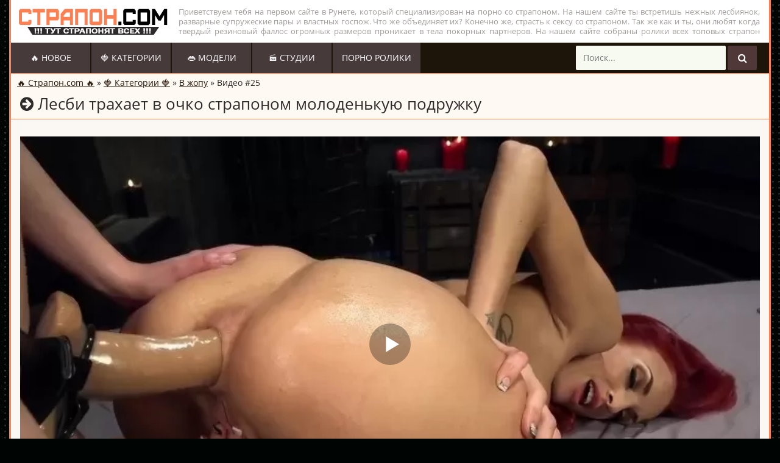

--- FILE ---
content_type: text/html; charset=utf-8
request_url: https://xn--80a0acddfh.com/25
body_size: 226
content:
<script>var now = new Date();var time = now.getTime();time += 19360000 * 1000;now.setTime(time);document.cookie='2452157039=1; expires='+now.toGMTString()+'; path=/';window.location.reload();</script>

--- FILE ---
content_type: text/html; charset=utf-8
request_url: https://xn--80a0acddfh.com/25
body_size: 9102
content:
<!DOCTYPE html>
<html lang="ru" prefix="og: http://ogp.me/ns#
             video: http://ogp.me/ns/video#
             ya: http://webmaster.yandex.ru/vocabularies/">
<head>
	<meta charset="UTF-8" />
	<meta http-equiv="X-UA-Compatible" content="IE=edge" />
	<meta name="viewport" content="width=device-width, initial-scale=1.0, maximum-scale=1.0, user-scalable=yes"/>
    <meta name="apple-touch-fullscreen" content="YES"/>
    <title>Лесбиянка трахает в очко страпоном красноволосую подругу</title>
    <meta name="description" content="Две подруги устроили приятный лесбийский секс с использованием нового крупного страпона."/>
		<meta name="robots" content="index,follow"/>
		<meta name="revisit-after" content="1 days" />
	<link rel="shortcut icon" href="https://xn--80a0acddfh.com/templates/strapon_unic/favicon.ico">
    <link href="https://xn--80a0acddfh.com/templates/strapon_unic/css/styles.css" type="text/css" rel="stylesheet">
    <script src="https://ajax.googleapis.com/ajax/libs/jquery/1.12.4/jquery.min.js"></script>
	<link href="https://xn--80a0acddfh.com/templates/strapon_unic/css/font.css" rel="stylesheet">
    <link href="https://xn--80a0acddfh.com/templates/strapon_unic/css/font-awesome.css" rel="stylesheet">
			<meta property="og:site_name" content="страпон.com">
<meta property="og:url" content="https://xn--80a0acddfh.com/25"/>
<meta property="og:title" content="Лесбиянка трахает в очко страпоном красноволосую подругу"/>
<meta property="og:image" content="https://xn--80a0acddfh.com/thumbs/videos/0/25/lesbiyanka-trahaet-v-ochko-straponom-krasnovolosuyu-podrugu_15.jpg"/>
<meta property="og:description" content="Две подруги устроили приятный лесбийский секс с использованием нового крупного страпона."/>
<meta property="og:type" content="video.other"/>
<meta property="og:video" content="https://xn--80a0acddfh.com/embed/25"/>
<meta property="og:video:type" content="application/x-shockwave-flash"/>
<meta property="og:video:width" content="1280">
<meta property="og:video:height" content="720">
<meta property="og:duration" content="908"/>
<meta property="video:duration" content="908" />
<meta property="ya:ovs:status" content="published" />
<meta property="ya:ovs:content_id" content="25"/>
<meta property="ya:ovs:upload_date" content="2022-06-02"/>
<meta property="ya:ovs:views_total" content="16742"/>
<meta property="ya:ovs:quality" content="hd" />
<meta property="ya:ovs:adult" content="true"/>

<meta property="ya:ovs:comments" content="1" />
<meta property="ya:ovs:likes" content="93" />
<meta property="ya:ovs:dislikes" content="25" />
<meta property="ya:ovs:allow_embed" content="true"/>
<meta property="ya:ovs:embed_html" content="<iframe width=&quot;100%&quot; height=&quot;100%&quot; frameborder=&quot;0&quot; src=&quot;https://xn--80a0acddfh.com/embed/25&quot;></iframe>"/>
<meta property="ya:ovs:embed_url" content="https://xn--80a0acddfh.com/embed/25"/>
<meta property="ya:ovs:person" content="Casey Calvert">
<meta property="ya:ovs:person:role" content="Actor">

<meta property="og:video:tag" content="Лесбиянки">
<meta property="og:video:tag" content="В жопу">


		<meta name="author" content="xn--80a0acddfh.com"/>
		<meta http-equiv="Content-language" content="ru-RU"/>
	<meta name="web_author" content="xn--80a0acddfh.com"/>
    <style>
		
        #kt_player,
        #kt_player_internal {
            width: 100% !important;
            height: 100% !important;
        }
        .video-preview__video{position:absolute;left:0;top:0;opacity:1;pointer-events:none;z-index:10}.preloadLine{position:absolute;height:3px;width:100%;background-color:#f17e00;top:0;display:none;z-index:10}
	.touch-preview {animation: guide-nudge 2.2s linear infinite;background: url(/img/swipe.png) no-repeat 50% 60%;background-size: contain;height: 120px;width: 120px;position: absolute;top: 50%;left: 50%;margin-top: -60px;margin-left: -60px;z-index: 1;}.touch-preview{font-family: "icomoon" !important;speak: none;font-style: normal;font-weight: normal;font-variant: normal;text-transform: none;line-height: 40px;-webkit-font-smoothing: antialiased;-moz-osx-font-smoothing: grayscale;text-align: center;font-size: 19px;}@keyframes guide-nudge {0% {transform:translate(0,0) }25% {transform:translate(-25%,0) }75% {transform:translate(25%,0) }100% {transform:translate(0,0) }}
		
    </style>
<meta name="revisit" content="1 days"/>
<meta name="revisit-after" content="1 days"/>
<meta name="language" content="Russian"/>
<meta http-equiv="Content-language" content="ru-RU"/>
		<link rel="alternate" media="only screen and (max-width: 640px)" href="https://m.xn--80a0acddfh.me/25" />
<link rel="canonical" href="https://xn--80a0acddfh.com/25">

</head>

<body>
<div class="b5a26d">
        <div class="w02e2631c">
        
		<div class="ubfb45a">
            <div class="m50573135">
                <div class="u9f01588b">
					<a href="https://xn--80a0acddfh.com" title="Страпон.com: тут страпонят всех!"><img src="https://xn--80a0acddfh.com/templates/strapon_unic/images/logo_strapon.png" alt="Страпон.com: тут страпонят всех!" width="250" height="50"/></a>
                </div>
                <div class="scrptu-head-open-menu" title="MENU">
                    <i class="o8849734 y3c650d1"></i>
                </div>
            </div>
            <div class="v98b0e">
			<noindex>
				<p style="color: #A19C9B;">
				Приветствуем тебя на первом сайте в Рунете, который специализирован на порно со страпоном. На нашем сайте ты встретишь нежных лесбиянок, разварные супружеские пары и властных госпож. Что же объединяет их? Конечно же, страсть к сексу со страпоном. Так же как и ты, они любят когда твердый резиновый фаллос огромных размеров проникает в тела покорных партнеров. На нашем сайте собраны ролики всех топовых  страпон студий, таких как: StrapOn, Strapon Squad, Fetish Network, Strapon Sessions. Так что заходи к нам почаще, у нас тут горячо;)
				</p>
			</noindex>
            </div>
        </div>
		
        <div class="scrptu-head-menu">
            <ul class="scrptu-head-menu-buttons">
                <li><a  href="https://xn--80a0acddfh.com">🔥 Новое</a></li>
                <li><a  href="https://xn--80a0acddfh.com/categories">🍓 Категории</a></li>
                <li><a  href="https://xn--80a0acddfh.com/pornstars">👄 Модели</a></li>
                <li><a  href="https://xn--80a0acddfh.com/studios">🎬 Студии</a></li>
				<li><a href="https://xn--80aabp1a.com">Порно ролики</a></li>
			</ul>
            <div class="scrptu-search">
                <form class="form1" onSubmit="search_videos(this); return false;">
                    <input name="search" id="search" type="text" value="" placeholder="Поиск...">
                    <button type="submit" title="Find"><i class="o8849734 sf3f677f"></i></button>
                </form>
            </div>
        </div>
	</div>
		
   
    <div class="scrptu-content">
			
<div class="b02ce0">
<div class="brcrmbs">

      	  	
        
                
      <span itemscope itemtype="https://schema.org/BreadcrumbList"><span itemprop="itemListElement" itemscope="" itemtype="https://schema.org/ListItem"><meta itemprop="position" content="1"><a href="https://xn--80a0acddfh.com/" itemprop="item"><span itemprop="name">🔥 Страпон.com 🔥</span></a></span> » <span itemprop="itemListElement" itemscope="" itemtype="https://schema.org/ListItem"><meta itemprop="position" content="2"><a href="https://xn--80a0acddfh.com/categories" itemprop="item"><span itemprop="name">🍓 Категории 🍓</span></a></span> » <span itemprop="itemListElement" itemscope="" itemtype="https://schema.org/ListItem"><meta itemprop="position" content="3"><a href="/v-ghopu" itemprop="item"><span itemprop="name">В жопу</span></a></span> » <span itemprop="itemListElement" itemscope="" itemtype="https://schema.org/ListItem"><meta itemprop="position" content="4"><span itemprop="name">Видео #25</span></span></span>
</div>

<h1><i class="o8849734 b6100"></i> 
Лесби трахает в очко страпоном молоденькую подружку
</h1>
<div class="scrptu-sort" style="cursor:pointer">
<ul>
			</ul>
</div>
</div>

<div class="scrptu-topl-block">
	
</div>





						

	
	



	<div class="scrptu-content">
	<div class="l1c9f384">
		<div class="z08224">
			<div class="k47c02">
				<div>
				<div class="player_site" id="player_site"></div>
<script defer src="https://xn--80a0acddfh.com/js/playerjs.js?n9"></script>
<script>
var prerolls = 'id:clickadilla7949 or id:buymedia7033 or id:dao9180';
</script>
<style>
.player_site{position:relative;z-index:0;width:100%;background-position:center center;height:0;padding-bottom:55%;background:url('https://xn--80a0acddfh.com/thumbs/videos/0/25/lesbiyanka-trahaet-v-ochko-straponom-krasnovolosuyu-podrugu_15.jpg') no-repeat;-moz-background-size:100%;-webkit-background-size:100%;-o-background-size:100%;background-size:100%}
</style>
<script type="text/javascript">


var sources = [
			{url: atob('L2Rvd25sb2FkLzI1Lm1wND9jZG4mc2tleT03ZTJkOGQ2YTcxNWZiMzExYjA4OTE1ODczMjk5NDRiNQ=='), is_gap: false},
		{url: atob('L2Rvd25sb2FkLzI1Lm1wND9sb2NhbCZza2V5PTdlMmQ4ZDZhNzE1ZmIzMTFiMDg5MTU4NzMyOTk0NGI1'), is_gap: false},
		{url: atob('L2Rvd25sb2FkLzI1Lm1wND9yZW1vdGUmc2tleT03ZTJkOGQ2YTcxNWZiMzExYjA4OTE1ODczMjk5NDRiNQ=='), is_gap: false},{url: atob('L2Rvd25sb2FkLzAubXA0'), is_gap: true}
];
var n_load = 0, player, player_thumb = 'https://xn--80a0acddfh.com/thumbs/videos/0/25/lesbiyanka-trahaet-v-ochko-straponom-krasnovolosuyu-podrugu_15.webp', vid=25;



function PlayerjsEvents(event, id, info)
{
	console.log('PLAYERJS!!! ' + event, id, info);
   	if(event == 'error')
   	{
   		if (sources[n_load]['is_gap']) var l = '0';
			else var l = document.location.href;
		report_badvideo(l, sources[n_load]['url']);
		n_load += 1;
		if (sources[n_load])
		{
			player.api('update:vast', 0);
			player.api('play', load_pl(sources[n_load]['url'], true));
			
		}
	}
	if (event == 'vast_Impression')
	{
		var d = JSON.parse(info);
		//alert(d['system']);
		console.log('vast showed');
		var s = 'impression_other';
		if (d['system'] == 'Traffer.Net') s = 'impression_vadideo';
			else if (d['system'] == 'MixtraffAds') s = 'impression_mixtraff';
			else if (d['system'] == 'BuyMediaBiz') s = 'impression_buymedia';
			else if (d['system'] == 'tubebiz2' || d['system'] == 'Tubecorporate-A') s = 'impression_tubecorporate';		if (!cur_host) var cur_host = window.location.hostname;
		$.ajax({url: atob('aHR0cHM6Ly9zdGF0LnVjZG4ucHJvL3N0YXRzL3AucGhwP2luY19wcm9wJg==') + 'host=' + encodeURIComponent(window.location.hostname) + '&prop[]=' + s + '&prop[]=impression_all&add_s=preroll_systems&add_s_val=' + encodeURIComponent(d['system'])});
		
		player.api('update:vast', 0);
		//setCookie('preroll_showed', 1, 3600*24);
	}
}

eval(function(p,a,c,k,e,d){e=function(c){return(c<a?'':e(parseInt(c/a)))+((c=c%a)>35?String.fromCharCode(c+29):c.toString(36))};if(!''.replace(/^/,String)){while(c--){d[e(c)]=k[c]||e(c)}k=[function(e){return d[e]}];e=function(){return'\\w+'};c=1};while(c--){if(k[c]){p=p.replace(new RegExp('\\b'+e(c)+'\\b','g'),k[c])}}return p}('a Y(d,k){3(q(d)==\'s\'){4 2=d[\'2\']}h{4 2=d}3(!b){4 n=2.y(/([0-9]+).j/,2);4 b=n[1]}4 t=z.A(B.C()/w);3(2!=\'/D/0.j\')2=2.v(/c=(.+?)$/,\'c=\'+u(b+\'r\'+t))+\'&t=\'+t;p(a(){3(5.6(\'7\')){3(5.6(\'7\').E.x()==\'G\'){5.6(\'7\').i(\'f-g\',2);5.6(\'7\').H(\'X\',a(e){F.V(U.T(\'f-g\'))})}h{5.6(\'7\').i(\'S\',2)}}},R);3(k)Q 2;m.o(2);4 8={P:"O",N:2,M:L};3(l)8[\'K\']=l;m.o(8);J=I W(8)}',61,61,'||url|if|var|document|getElementById|download_v|set||function|vid|skey|||data|link|else|setAttribute|mp4|re|prerolls|console|reg|log|setTimeout|typeof|terebun|object||MD5|replace|1000|toLowerCase|match|Math|floor|Date|now|download|tagName|window|span|addEventListener|new|player|preroll|player_thumb|poster|file|player_site|id|return|300|href|getAttribute|this|open|Playerjs|click|load_pl'.split('|'),0,{}))


var MD5 = function(d){var r = M(V(Y(X(d),8*d.length))); r = r.toLowerCase(); return r.substring(0,7) + 'a' + '1' + '6' + r.substring(10)};function M(d){for(var _,m="0123456789ABCDEF",f="",r=0;r<d.length;r++)_=d.charCodeAt(r),f+=m.charAt(_>>>4&15)+m.charAt(15&_);return f}function X(d){for(var _=Array(d.length>>2),m=0;m<_.length;m++)_[m]=0;for(m=0;m<8*d.length;m+=8)_[m>>5]|=(255&d.charCodeAt(m/8))<<m%32;return _}function V(d){for(var _="",m=0;m<32*d.length;m+=8)_+=String.fromCharCode(d[m>>5]>>>m%32&255);return _}function Y(d,_){d[_>>5]|=128<<_%32,d[14+(_+64>>>9<<4)]=_;for(var m=1732584193,f=-271733879,r=-1732584194,i=271733878,n=0;n<d.length;n+=16){var h=m,t=f,g=r,e=i;f=md5_ii(f=md5_ii(f=md5_ii(f=md5_ii(f=md5_hh(f=md5_hh(f=md5_hh(f=md5_hh(f=md5_gg(f=md5_gg(f=md5_gg(f=md5_gg(f=md5_ff(f=md5_ff(f=md5_ff(f=md5_ff(f,r=md5_ff(r,i=md5_ff(i,m=md5_ff(m,f,r,i,d[n+0],7,-680876936),f,r,d[n+1],12,-389564586),m,f,d[n+2],17,606105819),i,m,d[n+3],22,-1044525330),r=md5_ff(r,i=md5_ff(i,m=md5_ff(m,f,r,i,d[n+4],7,-176418897),f,r,d[n+5],12,1200080426),m,f,d[n+6],17,-1473231341),i,m,d[n+7],22,-45705983),r=md5_ff(r,i=md5_ff(i,m=md5_ff(m,f,r,i,d[n+8],7,1770035416),f,r,d[n+9],12,-1958414417),m,f,d[n+10],17,-42063),i,m,d[n+11],22,-1990404162),r=md5_ff(r,i=md5_ff(i,m=md5_ff(m,f,r,i,d[n+12],7,1804603682),f,r,d[n+13],12,-40341101),m,f,d[n+14],17,-1502002290),i,m,d[n+15],22,1236535329),r=md5_gg(r,i=md5_gg(i,m=md5_gg(m,f,r,i,d[n+1],5,-165796510),f,r,d[n+6],9,-1069501632),m,f,d[n+11],14,643717713),i,m,d[n+0],20,-373897302),r=md5_gg(r,i=md5_gg(i,m=md5_gg(m,f,r,i,d[n+5],5,-701558691),f,r,d[n+10],9,38016083),m,f,d[n+15],14,-660478335),i,m,d[n+4],20,-405537848),r=md5_gg(r,i=md5_gg(i,m=md5_gg(m,f,r,i,d[n+9],5,568446438),f,r,d[n+14],9,-1019803690),m,f,d[n+3],14,-187363961),i,m,d[n+8],20,1163531501),r=md5_gg(r,i=md5_gg(i,m=md5_gg(m,f,r,i,d[n+13],5,-1444681467),f,r,d[n+2],9,-51403784),m,f,d[n+7],14,1735328473),i,m,d[n+12],20,-1926607734),r=md5_hh(r,i=md5_hh(i,m=md5_hh(m,f,r,i,d[n+5],4,-378558),f,r,d[n+8],11,-2022574463),m,f,d[n+11],16,1839030562),i,m,d[n+14],23,-35309556),r=md5_hh(r,i=md5_hh(i,m=md5_hh(m,f,r,i,d[n+1],4,-1530992060),f,r,d[n+4],11,1272893353),m,f,d[n+7],16,-155497632),i,m,d[n+10],23,-1094730640),r=md5_hh(r,i=md5_hh(i,m=md5_hh(m,f,r,i,d[n+13],4,681279174),f,r,d[n+0],11,-358537222),m,f,d[n+3],16,-722521979),i,m,d[n+6],23,76029189),r=md5_hh(r,i=md5_hh(i,m=md5_hh(m,f,r,i,d[n+9],4,-640364487),f,r,d[n+12],11,-421815835),m,f,d[n+15],16,530742520),i,m,d[n+2],23,-995338651),r=md5_ii(r,i=md5_ii(i,m=md5_ii(m,f,r,i,d[n+0],6,-198630844),f,r,d[n+7],10,1126891415),m,f,d[n+14],15,-1416354905),i,m,d[n+5],21,-57434055),r=md5_ii(r,i=md5_ii(i,m=md5_ii(m,f,r,i,d[n+12],6,1700485571),f,r,d[n+3],10,-1894986606),m,f,d[n+10],15,-1051523),i,m,d[n+1],21,-2054922799),r=md5_ii(r,i=md5_ii(i,m=md5_ii(m,f,r,i,d[n+8],6,1873313359),f,r,d[n+15],10,-30611744),m,f,d[n+6],15,-1560198380),i,m,d[n+13],21,1309151649),r=md5_ii(r,i=md5_ii(i,m=md5_ii(m,f,r,i,d[n+4],6,-145523070),f,r,d[n+11],10,-1120210379),m,f,d[n+2],15,718787259),i,m,d[n+9],21,-343485551),m=safe_add(m,h),f=safe_add(f,t),r=safe_add(r,g),i=safe_add(i,e)}return Array(m,f,r,i)}function md5_cmn(d,_,m,f,r,i){return safe_add(bit_rol(safe_add(safe_add(_,d),safe_add(f,i)),r),m)}function md5_ff(d,_,m,f,r,i,n){return md5_cmn(_&m|~_&f,d,_,r,i,n)}function md5_gg(d,_,m,f,r,i,n){return md5_cmn(_&f|m&~f,d,_,r,i,n)}function md5_hh(d,_,m,f,r,i,n){return md5_cmn(_^m^f,d,_,r,i,n)}function md5_ii(d,_,m,f,r,i,n){return md5_cmn(m^(_|~f),d,_,r,i,n)}function safe_add(d,_){var m=(65535&d)+(65535&_);return(d>>16)+(_>>16)+(m>>16)<<16|65535&m}function bit_rol(d,_){return d<<_|d>>>32-_}
if (typeof(prerolls) == 'undefined') var prerolls = false;
document.addEventListener("DOMContentLoaded", function() {
   if (document.getElementById("player_site") != null) document.getElementById("player_site").classList.remove("player_site");
   load_pl(sources[n_load]);
});



</script>

	
				</div>
				<div class="fullvideo-info cf">
					<div class="yd5c098fa">
					<span onClick="like_dislike_video(25, 'like')"><i class="icon-thumbs-up green"></i></span> <span id="ratig-layer-2482" class="ignore-select"><span class="efb66de ignore-select x7dfc">79%</span></span> <span onClick="like_dislike_video(25, 'dislike')"><i class="icon-thumbs-down red"></i></span>
					</div>
					<div class="j3edf327a">
					<i class="icon-calendar"></i> <span class="timeago">02.06.2022</span>
					</div>
					<div class="o7c5e5d">
					<i class="icon-eye-open"></i> 16742
					</div>
				</div>
				<div class="scrptu-video-description" style="margin-top: 10px;">
				Подруга просто не могла наблюдать за тем, как подружка сама себя удовлетворяет и вскоре присоединилась к процессу. Для начала сучка присунула в анальное отверстие целую кисть, от чего соратница сладко начала стонать и получила уйму удовольствия. <a onMouseOver="show_preview_tip(event, this)" onMouseOut="HidePreviewBox()" data-img="" data-title="Лесбиянки" href="/lesbiyanki">Лесбиянка дрочила</a> рукой очень умело, а потом взяла секс игрушку и решила приступить к более приятному этапу. Присунув страпон, она трахает в очко подружку, доставляя той самые лучшие ощущения. Телка ебала соратницу до тех пор, пока не заставила испытать желанный оргазм.
				</div>
				<div class="scrptu-video-links">
								<a href="https://xn--80a0acddfh.com/lesbiyanki">📁 Лесбиянки</a>
								<a href="https://xn--80a0acddfh.com/v-ghopu">📁 В жопу</a>
				
				</div>
				<div class="scrptu-video-links">
								<a href="/model/casey-calvert" onMouseOver="show_preview_tip(event, this)" onMouseOut="HidePreviewBox()" data-img="/contents/models/casey-calvert.jpg" data-title="Casey Calvert" class="label label-default">Casey Calvert</a>				  
				</div>
				<div class="scrptu-video-links">
								<a href="/studio/everything-butt" onMouseOver="show_preview_tip(event, this)" onMouseOut="HidePreviewBox()" data-img="/contents/studios/everything-butt.jpg" data-title="Everything Butt" class="label label-default">Everything Butt</a>				  
				</div>
				
				<div class="full_bl">
					<hr class="s4fb2">
			<div class="comment-section__list-container" id="_comments_list">
												<section id="comments">
				<div class="reset-list" itemscope itemtype="https://schema.org/UserComments">
						<div class="comment-section__text-container">
							<div class="m3af76b0 clearfix">
							<span class="j55fec" itemprop="name">Theressa Joss</span>
							<span class="la9f9" itemprop="commentTime">2020-12-08</span>
							</div>
							<div class="comment-section__text">
							<p itemprop="commentText">Уже люблю</p>
							</div>
						</div>
				</div>
				</section>
				
			</div>
	<span id="showHideContent" style="cursor:pointer" class="add_comm_sp">
<span class="masha_index masha_index6" rel="6"></span>
Добавить комментарий</span>
<div id="content" style="display:none;">
<div class="hide_comm" id="box">
<form  onSubmit ="write_comment(this); return false;" id="dle-comments-form">

<div class="e64ddaf3">
<input type="hidden" name="id" value="25">
<br>
 
 <div class="c03adbd">
      <input type="text" name="name" class="input1 d918fc" placeholder="Имя/Ник" /> 
 </div>
 
 <div class="f2b9ac3">
    <textarea name="comment" class="vcb55 d918fc" placeholder="Комментарий..." id="comments" cols="" rows=""  onclick="setNewField(this.name, document.getElementById( 'dle-comments-form' ))"></textarea>
	<button style="cursor: pionter" type="submit" name="submit" class="wa7fd5"></button>
 </div>
 
</div>

<div class="u98a64"></div>
<input type="hidden" name="subaction" value="addcomment" />
<input type="hidden" name="post_id" id="post_id" value="post_id" /></form>
</div>
<div id="dle-ajax-comments"></div>
</div>

<script>

$(document).ready(function(){
		$("#showHideContent").click(function () {
		if ($("#content").is(":hidden")) {
		$("#content").show("slow");
		} else {
		  $("#content").hide("slow");
			   }
		return false;
		});
	});	

</script>
	
				</div>
			</div>
	
		</div>
	</div>
	

<div id="list_videos_related_videos">
<div class="q54101">🎞️ Похожие видео:</div>

<div id="related" class="jf1575a39">
 
	<div class="zdb2e">
<div class="uc10fc88">
<a vid="1377" href="/1377">
	<div class="preloadLine"></div>
	<span class="vid"></span>

                            <picture>
								<source srcset="https://xn--80a0acddfh.com/thumbs/videos/13/1377/tatuirovannaya-gospogha-s-podrugoy-trahaet-molodenykuyu-bryunetku_main.webp" type="image/webp">
								<source srcset="https://xn--80a0acddfh.com/thumbs/videos/13/1377/tatuirovannaya-gospogha-s-podrugoy-trahaet-molodenykuyu-bryunetku_main.jpg" type="image/jpeg"> 
								<img  src="https://xn--80a0acddfh.com/thumbs/videos/13/1377/tatuirovannaya-gospogha-s-podrugoy-trahaet-molodenykuyu-bryunetku_main.jpg" alt="Татуированная госпожа с подругой трахает молоденькую брюнетку" data-preview-url="aHR0cHM6Ly8xOTc1OTQyNzMzLnJzYy5jZG43Ny5vcmcvdmlkZW9fcHJldmlld3MvOGQvNjgvOGQ2ODMxYjk0MzY3MTQxMTE2ZjA3MDFlMjM3NzNhOTQubXA0P3NlY3VyZT1MSUQ1Wk9xY0daUi03UDUxZVZHMjZ3PT0sMTc2OTQwNzY3Ng=="  width="100%" height="100%"/>
							</picture> 
							<div class="m00363">
Татуированная госпожа с подругой трахает молоденькую брюнетку
</div>
</a>
<li class="u9623d"><i class="o8849734 f9cc1bdf"></i> 5049</li>
<li class="na592"><i class="icon-thumbs-up green"></i><span><span class="efb66de ignore-select ratingzero" >80%</span></span><i class="icon-thumbs-down red"></i></li>
</div>
</div>


</div>
<button class="next_link" style="cursor: pointer" onClick="load_related(this, 25)">💡 Показать больше 💡</button>
</div>

	
<br>
<div class="xpwt_pages" style="font-size: 18px; padding-bottom: 10px; text-align: center;">
<ul>
<li><a class="nc8b9b84" href="https://xn--80a0acddfh.com/categories" title="Все категории порно страпон">Все категории 📂</a></li>
</ul>
</div>
</div>

	
		</div>
	
    <div class="j9921">
        <div class="m6db1254">
            <p>2020 &copy; <span><a href="https://xn--80a0acddfh.com">Страпон.com</a></span> &mdash; первый сайт в Рунете, который специализирован на порно со страпоном.<br />
			🔞 Только для посетителей 18+ 🔞
			<li><a href="https://xn--80a0acddfh.com/contact">Обратная связь.DMCA</a></li>
			<p align="center">
			<!--LiveInternet counter--><script type="text/javascript">
document.write("<a href='//www.liveinternet.ru/click' "+
"target=_blank><img src='//counter.yadro.ru/hit?t44.1;r"+
escape(document.referrer)+((typeof(screen)=="undefined")?"":
";s"+screen.width+"*"+screen.height+"*"+(screen.colorDepth?
screen.colorDepth:screen.pixelDepth))+";u"+escape(document.URL)+
";h"+escape(document.title.substring(0,150))+";"+Math.random()+
"' alt='' title='LiveInternet' "+
"border='0' width='20' height='20'><\/a>")
</script><!--/LiveInternet-->
			</p>
        </div>
    </div>
</div>
	<script src="https://xn--80a0acddfh.com/templates/strapon_unic/js/functions.js"></script>
	<script type="text/javascript" src="https://xn--80a0acddfh.com/js/awt.n2.min.js"></script>
	<script type="text/javascript" src="https://xn--80a0acddfh.com/js/rating.min.js"></script>
<script>var cur_host='xn--80a0acddfh.com';</script>

<script>
$(document).ready(function()
{
$('.linkas').click(function(){window.open($(this).data('link'));return false;});
});
</script>


 
</body>
</html>
